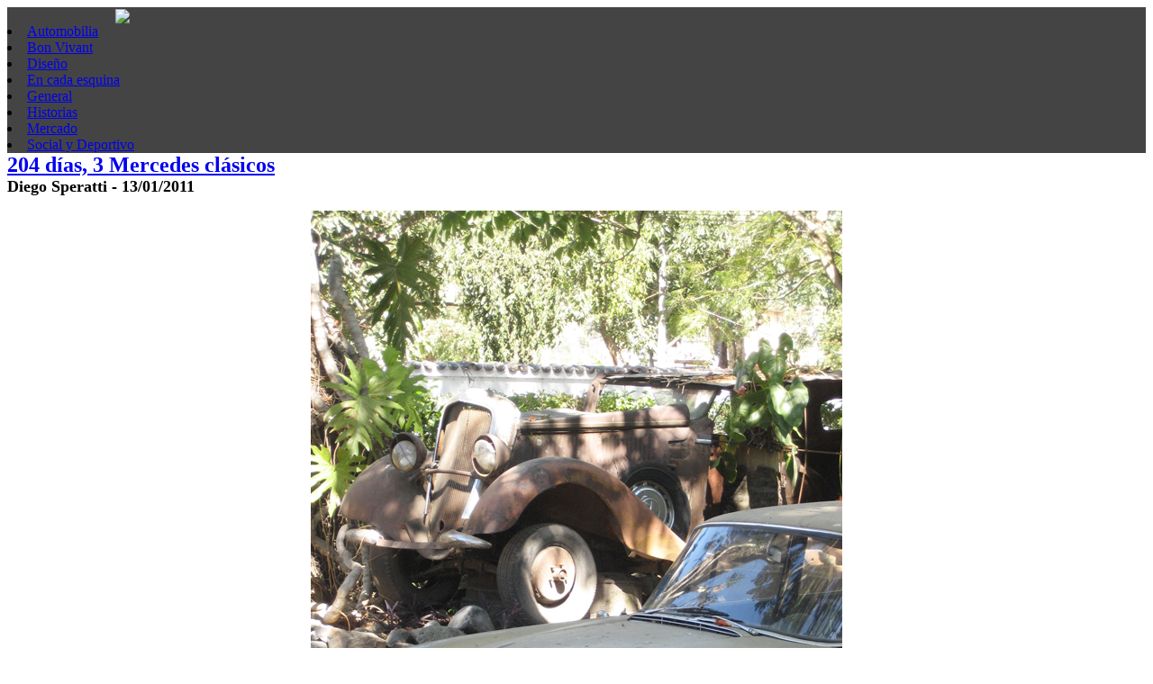

--- FILE ---
content_type: text/html; charset=UTF-8
request_url: https://www.retrovisiones.com/2011/01/204-dias-3-mercedes-clasicos/
body_size: 15072
content:
<!DOCTYPE html PUBLIC "-//W3C//DTD XHTML 1.0 Strict//EN" "http://www.w3.org/TR/xhtml1/DTD/xhtml1-strict.dtd">
<html xmlns="http://www.w3.org/1999/xhtml" lang="es-ES" prefix="og: http://ogp.me/ns# fb: http://ogp.me/ns/fb#">
<head>
<meta http-equiv="Content-Type" content="text/html; charset=UTF-8" />
<title>204 días, 3 Mercedes clásicos - RetrovisionesRetrovisiones</title>

<!--[if IE]>
	<link rel="stylesheet" href="https://www.retrovisiones.com/wp-content/themes/retrovisiones-2013-b/ie-style.css" type="text/css" media="screen"></link>
	
<![endif]-->


<script src="//ajax.googleapis.com/ajax/libs/jquery/1.10.2/jquery.min.js"></script>


<link  href="http://fonts.googleapis.com/css?family=Yanone+Kaffeesatz:200,300,400,700" rel="stylesheet" type="text/css" >
<link href='http://fonts.googleapis.com/css?family=Noticia+Text' rel='stylesheet' type='text/css'>


<script type="text/javascript" src="https://www.retrovisiones.com/wp-content/themes/retrovisiones-2013-b/js/jquery.easing.1.3.js"></script>
<script type="text/javascript" src="https://www.retrovisiones.com/wp-content/themes/retrovisiones-2013-b/js/masonry.js"></script>
<script type="text/javascript" src="https://www.retrovisiones.com/wp-content/themes/retrovisiones-2013-b/js/infinite-scroll.js"></script>

<script type="text/javascript" src="https://www.retrovisiones.com/wp-content/themes/retrovisiones-2013-b/js/lytebox.js"></script>

<link rel="stylesheet" href="https://www.retrovisiones.com/wp-content/themes/retrovisiones-2013-b/js/lytebox.css" type="text/css" media="screen" />


<link href='http://fonts.googleapis.com/css?family=Source+Sans+Pro' rel='stylesheet' type='text/css'>

<link rel="stylesheet" href="https://www.retrovisiones.com/wp-content/themes/retrovisiones-2013-b/style.css" type="text/css" media="screen" />
<link rel="alternate" type="application/rss+xml" title="Retrovisiones RSS" href="https://www.retrovisiones.com/feed/" />
<link rel="pingback" href="https://www.retrovisiones.com/xmlrpc.php" />

 <!-- enables nested comments in WP 2.7 -->






<script type="text/javascript">
	
		
		
	$(document).ready(function(){
		
	$('ul.autores li:contains("Lectores RETROVISIONES")').remove();	
	//$(document)[0].oncontextmenu = function() {return false;}
	$("div#post p a").attr('rel', 'lytebox');
	
	/*
		$.ajaxSetup({cache:false});
    $(".bt").click(function(){
        var post_url = $(this).attr("href");
        var post_id = $(this).attr("rel");
         $("#post").html("loading...");
 			   $("#post").load(post_url + " .single");
 			   $("#post").animate({"marginTop": ($(window).scrollTop() + 5) + "px"}, "slow" );
 			  window.location.hash = post_id;
 				return false;
 			});
    
    
    	
    // scrollingDiv
		var $scrollingDiv = $("#sidebar");
 		$(window).scroll(function(){			
			$scrollingDiv
				.stop()
				.animate({"marginTop": ($(window).scrollTop() + 5) + "px"}, "slow" );			
		});
		
		*/
		
		$('#hl_content').masonry({
      itemSelector: '#hl_content div.block',
      columnWidth: 10,
  		isAnimated : true,
  		
	  });
	  
	  // or with jQuery
		var $container = $('#hl_content');
		// initialize Masonry after all images have loaded  
		$container.imagesLoaded( function() {
		  $container.masonry();
		});
		
		var $container = $('#hl_content');
		$container.infinitescroll({
		  navSelector  : '#navigation',    // selector for the paged navigation 
		  nextSelector : '#navigation a',  // selector for the NEXT link (to page 2)
		  itemSelector : '.block',     // selector for all items you'll retrieve
		  loading: {
		      finishedMsg: 'No more pages to load.',
		      
		    }
		  },
		  // trigger Masonry as a callback
		  function( newElements ) {
		    var $newElems = $( newElements );
		    $container.masonry( 'appended', $newElems );
		    
		   	$container.imagesLoaded( function() {
				  $container.masonry();
				});
		    
		  });
		
		
    	
    	
    	
  });
</script>

    

<!-- This site is optimized with the Yoast SEO plugin v3.0.7 - https://yoast.com/wordpress/plugins/seo/ -->
<link rel="canonical" href="https://www.retrovisiones.com/2011/01/204-dias-3-mercedes-clasicos/" />
<meta property="og:locale" content="es_ES" />
<meta property="og:type" content="article" />
<meta property="og:title" content="204 días, 3 Mercedes clásicos - Retrovisiones" />
<meta property="og:description" content="Mercedes-Benz W143, W110 y W111, Galería de Arte, calle Rancho Grande, Panajachel, Guatemala." />
<meta property="og:url" content="https://www.retrovisiones.com/2011/01/204-dias-3-mercedes-clasicos/" />
<meta property="og:site_name" content="Retrovisiones" />
<meta property="article:publisher" content="https://www.facebook.com/retrovisiones" />
<meta property="article:section" content="En cada esquina" />
<meta property="article:published_time" content="2011-01-13T23:59:43+00:00" />
<meta property="article:modified_time" content="2011-01-16T23:48:24+00:00" />
<meta property="og:updated_time" content="2011-01-16T23:48:24+00:00" />
<meta property="fb:admins" content="548469221" />
<meta property="og:image" content="https://www.retrovisiones.com/wp-content/uploads/2011/01/Mercedes-220.jpg" />
<!-- / Yoast SEO plugin. -->

		<script type="text/javascript">
			window._wpemojiSettings = {"baseUrl":"https:\/\/s.w.org\/images\/core\/emoji\/72x72\/","ext":".png","source":{"concatemoji":"https:\/\/www.retrovisiones.com\/wp-includes\/js\/wp-emoji-release.min.js?ver=4.4.34"}};
			!function(e,n,t){var a;function i(e){var t=n.createElement("canvas"),a=t.getContext&&t.getContext("2d"),i=String.fromCharCode;return!(!a||!a.fillText)&&(a.textBaseline="top",a.font="600 32px Arial","flag"===e?(a.fillText(i(55356,56806,55356,56826),0,0),3e3<t.toDataURL().length):"diversity"===e?(a.fillText(i(55356,57221),0,0),t=a.getImageData(16,16,1,1).data,a.fillText(i(55356,57221,55356,57343),0,0),(t=a.getImageData(16,16,1,1).data)[0],t[1],t[2],t[3],!0):("simple"===e?a.fillText(i(55357,56835),0,0):a.fillText(i(55356,57135),0,0),0!==a.getImageData(16,16,1,1).data[0]))}function o(e){var t=n.createElement("script");t.src=e,t.type="text/javascript",n.getElementsByTagName("head")[0].appendChild(t)}t.supports={simple:i("simple"),flag:i("flag"),unicode8:i("unicode8"),diversity:i("diversity")},t.DOMReady=!1,t.readyCallback=function(){t.DOMReady=!0},t.supports.simple&&t.supports.flag&&t.supports.unicode8&&t.supports.diversity||(a=function(){t.readyCallback()},n.addEventListener?(n.addEventListener("DOMContentLoaded",a,!1),e.addEventListener("load",a,!1)):(e.attachEvent("onload",a),n.attachEvent("onreadystatechange",function(){"complete"===n.readyState&&t.readyCallback()})),(a=t.source||{}).concatemoji?o(a.concatemoji):a.wpemoji&&a.twemoji&&(o(a.twemoji),o(a.wpemoji)))}(window,document,window._wpemojiSettings);
		</script>
		<style type="text/css">
img.wp-smiley,
img.emoji {
	display: inline !important;
	border: none !important;
	box-shadow: none !important;
	height: 1em !important;
	width: 1em !important;
	margin: 0 .07em !important;
	vertical-align: -0.1em !important;
	background: none !important;
	padding: 0 !important;
}
</style>
<link rel='stylesheet' id='really_simple_share_style-css'  href='https://www.retrovisiones.com/wp-content/plugins/really-simple-facebook-twitter-share-buttons/style.css?ver=4.4.34' type='text/css' media='all' />
<link rel='https://api.w.org/' href='https://www.retrovisiones.com/wp-json/' />
<link rel='shortlink' href='https://www.retrovisiones.com/?p=15481' />
<link rel="alternate" type="application/json+oembed" href="https://www.retrovisiones.com/wp-json/oembed/1.0/embed?url=https%3A%2F%2Fwww.retrovisiones.com%2F2011%2F01%2F204-dias-3-mercedes-clasicos%2F" />
<link rel="alternate" type="text/xml+oembed" href="https://www.retrovisiones.com/wp-json/oembed/1.0/embed?url=https%3A%2F%2Fwww.retrovisiones.com%2F2011%2F01%2F204-dias-3-mercedes-clasicos%2F&#038;format=xml" />
<script type="text/javascript">
        //<![CDATA[
        
      !function(d,s,id){var js,fjs=d.getElementsByTagName(s)[0];if(!d.getElementById(id)){js=d.createElement(s);js.id=id;js.src="https://platform.twitter.com/widgets.js";fjs.parentNode.insertBefore(js,fjs);}}(document,"script","twitter-wjs");
      
      window.___gcfg = {lang: "en"};
		  (function() {
		    var po = document.createElement("script"); po.type = "text/javascript"; po.async = true;
		    po.src = "https://apis.google.com/js/plusone.js";
		    var s = document.getElementsByTagName("script")[0]; s.parentNode.insertBefore(po, s);
		  })();
      
        //]]>
  		</script><link rel="Shortcut Icon" type="image/x-icon" href="https://www.retrovisiones.com/wp-content/themes/retrovisiones-2013-b/img/favicon.ico" /><!--//leave for plugins 
-->
</head>

<body>




<div id="topframe" style="background:#444444;">
	
	<div id="hl">
		
		<div class="logo">
			<div class="clear20"></div>
			<a style="margin-left:120px" href="http://www.retrovisiones.com" title="Retrovisiones"><img src="https://www.retrovisiones.com/wp-content/themes/retrovisiones-2013-b/img/logo-retrovisiones.png" align="center"/></a>
  	</div>
  	
  	<!--
  		<div style="float:right; height:auto; width:auto; padding:10px; margin: 0 0 20px 0; background:none" align="center"><a href="http://www.clubsport.com.ar/" title="CAS" target="_blank"><img src="http://www.retrovisiones.com/wp-content/uploads/2013/07/mil.png" alt="CAS"/></a></div>	
  	-->
  	
  	
  		
  	
  	
	  <div class="categorias">
  			<li class="cat-item cat-item-23"><a href="https://www.retrovisiones.com/category/automobilia/" >Automobilia</a>
</li>
	<li class="cat-item cat-item-17"><a href="https://www.retrovisiones.com/category/bon-vivant/" >Bon Vivant</a>
</li>
	<li class="cat-item cat-item-4"><a href="https://www.retrovisiones.com/category/diseno/" >Diseño</a>
</li>
	<li class="cat-item cat-item-8"><a href="https://www.retrovisiones.com/category/en-cada-esquina/" >En cada esquina</a>
</li>
	<li class="cat-item cat-item-1"><a href="https://www.retrovisiones.com/category/general/" >General</a>
</li>
	<li class="cat-item cat-item-3"><a href="https://www.retrovisiones.com/category/historias/" >Historias</a>
</li>
	<li class="cat-item cat-item-29"><a href="https://www.retrovisiones.com/category/mercado/" >Mercado</a>
</li>
	<li class="cat-item cat-item-14"><a href="https://www.retrovisiones.com/category/social-y-deportivo/" >Social y Deportivo</a>
</li>
	
  	</div>
  	
  </div>
  
</div>

<div id="hl">
<div id="content">
	
	<div class="clear20"></div>
	
	<div id="post">
		
		
		<h2 style="margin:0"><a title="204 días, 3 Mercedes clásicos" href="https://www.retrovisiones.com/2011/01/204-dias-3-mercedes-clasicos/" rel="15481">204 días, 3 Mercedes clásicos </a></h2>
			<span class="black" style="font-size:18px; font-family: 'Yanone Kaffeesatz', serif; font-weight:700">Diego Speratti&nbsp;-&nbsp;13/01/2011</span><br/>
			
		    <p style="text-align: center;"><a href="http://www.retrovisiones.com/wp-content/uploads/2011/01/Mercedes-trompas.jpg"><img class="aligncenter size-full wp-image-15482" title="Se oxidó y se oxidará" src="http://www.retrovisiones.com/wp-content/uploads/2011/01/Mercedes-trompas.jpg" alt="" width="590" height="787" /></a></p>
<p><em>Mercedes-Benz W143, W110 y W111, Galería de Arte, calle Rancho Grande, Panajachel, Guatemala.<span id="more-15481"></span></em></p>
<p style="text-align: center;"><a href="http://www.retrovisiones.com/wp-content/uploads/2011/01/Mercedes-todos.jpg"><img class="aligncenter size-full wp-image-15483" title="Cementerio de Mercedes" src="http://www.retrovisiones.com/wp-content/uploads/2011/01/Mercedes-todos.jpg" alt="" width="590" height="443" srcset="https://www.retrovisiones.com/wp-content/uploads/2011/01/Mercedes-todos-300x225.jpg 300w, https://www.retrovisiones.com/wp-content/uploads/2011/01/Mercedes-todos.jpg 590w" sizes="(max-width: 590px) 100vw, 590px" /></a></p>
<p style="text-align: left;"><a href="http://www.retrovisiones.com/wp-content/uploads/2011/01/Mercedes-200-trompa.jpg"><img class="aligncenter size-full wp-image-15484" title="óxido chapín" src="http://www.retrovisiones.com/wp-content/uploads/2011/01/Mercedes-200-trompa.jpg" alt="" width="590" height="443" srcset="https://www.retrovisiones.com/wp-content/uploads/2011/01/Mercedes-200-trompa-300x225.jpg 300w, https://www.retrovisiones.com/wp-content/uploads/2011/01/Mercedes-200-trompa.jpg 590w" sizes="(max-width: 590px) 100vw, 590px" /></a></p>
<p style="text-align: left;"><a href="http://www.retrovisiones.com/wp-content/uploads/2011/01/Mercedes-200-motor.jpg"><img class="aligncenter size-full wp-image-15485" title="y todo a media luz" src="http://www.retrovisiones.com/wp-content/uploads/2011/01/Mercedes-200-motor.jpg" alt="" width="590" height="443" srcset="https://www.retrovisiones.com/wp-content/uploads/2011/01/Mercedes-200-motor-300x225.jpg 300w, https://www.retrovisiones.com/wp-content/uploads/2011/01/Mercedes-200-motor.jpg 590w" sizes="(max-width: 590px) 100vw, 590px" /></a></p>
<p style="text-align: left;"><a href="http://www.retrovisiones.com/wp-content/uploads/2011/01/Mercedes-200-interior.jpg"><img class="aligncenter size-full wp-image-15486" title="Las plantas y el timón" src="http://www.retrovisiones.com/wp-content/uploads/2011/01/Mercedes-200-interior.jpg" alt="" width="590" height="443" srcset="https://www.retrovisiones.com/wp-content/uploads/2011/01/Mercedes-200-interior-300x225.jpg 300w, https://www.retrovisiones.com/wp-content/uploads/2011/01/Mercedes-200-interior.jpg 590w" sizes="(max-width: 590px) 100vw, 590px" /></a></p>
<p style="text-align: left;"><a href="http://www.retrovisiones.com/wp-content/uploads/2011/01/Mercedes-200-cola.jpg"><img class="aligncenter size-full wp-image-15487" title="Las bauleras" src="http://www.retrovisiones.com/wp-content/uploads/2011/01/Mercedes-200-cola.jpg" alt="" width="590" height="787" /></a></p>
<p style="text-align: left;"><a href="http://www.retrovisiones.com/wp-content/uploads/2011/01/Mercedes-190-placa.jpg"><img class="aligncenter size-full wp-image-15488" title="De Guatemala a guatepeor" src="http://www.retrovisiones.com/wp-content/uploads/2011/01/Mercedes-190-placa.jpg" alt="" width="590" height="787" /></a></p>
<p style="text-align: left;"><a href="http://www.retrovisiones.com/wp-content/uploads/2011/01/Mercedes-190-cola.jpg"><img class="aligncenter size-full wp-image-15489" title="Los Mercedes que hacen cola para pudrirse" src="http://www.retrovisiones.com/wp-content/uploads/2011/01/Mercedes-190-cola.jpg" alt="" width="590" height="443" srcset="https://www.retrovisiones.com/wp-content/uploads/2011/01/Mercedes-190-cola-300x225.jpg 300w, https://www.retrovisiones.com/wp-content/uploads/2011/01/Mercedes-190-cola.jpg 590w" sizes="(max-width: 590px) 100vw, 590px" /></a></p>
<p style="text-align: left;"><a style="text-decoration: none;" href="http://www.retrovisiones.com/wp-content/uploads/2011/01/Mercedes-220.jpg"><img class="aligncenter size-full wp-image-15490" title="W111, el &quot;Best of chou&quot;..." src="http://www.retrovisiones.com/wp-content/uploads/2011/01/Mercedes-220.jpg" alt="" width="590" height="443" srcset="https://www.retrovisiones.com/wp-content/uploads/2011/01/Mercedes-220-300x225.jpg 300w, https://www.retrovisiones.com/wp-content/uploads/2011/01/Mercedes-220-220x165.jpg 220w, https://www.retrovisiones.com/wp-content/uploads/2011/01/Mercedes-220.jpg 590w" sizes="(max-width: 590px) 100vw, 590px" /></a></p>
<div style="min-height:33px;" class="really_simple_share really_simple_share_button robots-nocontent snap_nopreview"><div class="really_simple_share_facebook_like" style="width:100px;"><iframe src="//www.facebook.com/plugins/like.php?href=https%3A%2F%2Fwww.retrovisiones.com%2F2011%2F01%2F204-dias-3-mercedes-clasicos%2F&amp;layout=button_count&amp;width=100&amp;height=27&amp;locale=en_US&amp;appId=290570987776001" 
							scrolling="no" frameborder="0" style="border:none; overflow:hidden; width:100px; height:27px;" allowTransparency="true"></iframe></div><div class="really_simple_share_twitter" style="width:100px;"><a href="https://twitter.com/share" class="twitter-share-button" data-count="horizontal"  data-text="204 días, 3 Mercedes clásicos" data-url="https://www.retrovisiones.com/2011/01/204-dias-3-mercedes-clasicos/"  data-via=""   ></a></div><div class="really_simple_share_google1" style="width:80px;"><div class="g-plusone" data-size="medium" data-href="https://www.retrovisiones.com/2011/01/204-dias-3-mercedes-clasicos/" ></div></div><div class="really_simple_share_readygraph_infolinks" style="width:110px;"></div></div>
		<div class="really_simple_share_clearfix"></div>    		<div class="clear10"></div>

        <div class="info_post">

        	<img src="http://retrovisiones.com/ads/soporte.jpg" alt="Un servicio para nuestros lectores!">
        	<div class="clear10"></div>
		    	<span class="black">Categor&iacute;as:</span> <span class="red"><b>En cada esquina</b><br/></span>
		    	<span class="black">Fecha:</span> <span class="red"><b>13/01/2011</b></span><br/>
		    			    </div>
		    
		    <div class="clear10"></div>

        <div id="comentarios">
        	
<!-- You can start editing here. -->

	<span id="comments" style="font-size:18px; font-family: 'Yanone Kaffeesatz', serif;">2 Respuestas en &#8220;<span style="color:#046ac1">204 días, 3 Mercedes clásicos</span>&#8221;</span>

	<div class="navigation">
		<div class="alignleft"></div>
		<div class="alignright"></div>
	</div>

<ol id="commentlist">
		<li id="comment-37560" class="comment byuser comment-author-viviana01 even thread-even depth-1">
	
	<h3>VIVIANA01</h3>
	<p>cuantos Mercedes!!<br />
 Vi un Mercedes sedan W115 transformado en pick Up en una estación de servicio llegando a Pinamar.</p>
<p>Están las fotos en el fcb de CDH porque no puedo enviarlas a rtv!</p>
		</li>
		<li id="comment-37572" class="comment byuser comment-author-bongo odd alt thread-odd thread-alt depth-1">
	
	<h3><a href='http://www.bongonautica.com' rel='external nofollow' class='url'>bongo</a></h3>
	<p>Viviana no se como ver las fotos que decis, pero seguramente seria una de las Pick Ups que MB, fabrico aqui en Argentina a mediados de los ´70, como proyecto de fabricar en un futuro autos. La ley obligaba a las terminales en aquellos años a fabricar primero un utilitario, antes de un sedan. Pero solo fabrico unoas pocas, que de hecho eran sedanes «recortados».<br />
Digo, de pronto, me parece&#8230;</p>
<p>Y ahora un palito para RTV, es imposible para los lectores comunes enviar mails, pues siempre vienen rechazados. Se ve que hay lectores VIP, que tienen el mail de los elegidos.</p>
		</li>
</ol>

	<div class="navigation">
		<div class="alignleft"></div>
		<div class="alignright"></div>
	</div>
 


<div id="respond">

<h2>Deje un comentario</h2>

<div class="cancel-comment-reply">
	<small><a rel="nofollow" id="cancel-comment-reply-link" href="/2011/01/204-dias-3-mercedes-clasicos/#respond" style="display:none;">Clic para cancelar respuesta.</a></small>
</div>

<p>Tiene que estar <a href="https://www.retrovisiones.com/wp-login.php">registrado</a> para comentar.</p>
</div>

        </div>
        
       <div class="fb-like" data-href="" data-send="true" data-width="450" data-show-faces="true"></div>
      	
							
	
	</div>	
	
		<div class="clear10"></div>
		<h2 style="color:#fff">Otras notas que pueden interesarle</h2>
		
		<div id="hl_content">
		
		
							  		
	  		<div class="block post-11839 post type-post status-publish format-standard has-post-thumbnail hentry category-eventos">
					<h2><a title="El CCCP en la Mille Miglia" href="https://www.retrovisiones.com/2010/09/mille-miglia-2010/" rel="11839">El CCCP en la Mille Miglia </a></h2>
					<a title="El CCCP en la Mille Miglia" href="https://www.retrovisiones.com/2010/09/mille-miglia-2010/" rel="11839"><img width="400" height="512" src="https://www.retrovisiones.com/wp-content/uploads/2010/09/POSTER-FINAL-3.jpg" class="attachment- size- wp-post-image" alt="por una Mille Miglia para todos..." srcset="https://www.retrovisiones.com/wp-content/uploads/2010/09/POSTER-FINAL-3-350x448.jpg 350w, https://www.retrovisiones.com/wp-content/uploads/2010/09/POSTER-FINAL-3.jpg 400w" sizes="(max-width: 400px) 100vw, 400px" /></a>
					<p>Vaya con estas líneas un sincero homenaje a la gente del CCCP (club coleccionistas cuatro puertas) y con él una muestra de que no solo los coupés o cabrios pueden darse el lujo de competir en “La corsa piú bella del mondo”. Revolviendo archivos, y limpiando la compu, encontré una carpeta lista para tirar que [&hellip;]</p>
	        <!-- <span style="float:right; color:#386999">16 Comentarios</span> -->
	        <span class="autor-red" style="float:right !important">Hernán Charalambopoulos</span><br/>
					<span class="autor-red">03/09/2010</span>
	        <a rel="nofollow" href="https://www.retrovisiones.com/2010/09/mille-miglia-2010/#comentarios" title="Comentarios en El CCCP en la Mille Miglia">
						<span style="float:right; color:#BC261C; font-size:16px; font-family: 'Yanone Kaffeesatz', serif;">16 Comentarios</span>
					</a>
	      </div><!-- .block -->
			
				  		
	  		<div class="block post-8582 post type-post status-publish format-standard has-post-thumbnail hentry category-eventos category-social-y-deportivo">
					<h2><a title="Tristeza não tem fin, Araxá sim" href="https://www.retrovisiones.com/2010/06/tristeza-nao-tem-fin-araxa-sim/" rel="8582">Tristeza não tem fin, Araxá sim </a></h2>
					<a title="Tristeza não tem fin, Araxá sim" href="https://www.retrovisiones.com/2010/06/tristeza-nao-tem-fin-araxa-sim/" rel="8582"><img width="590" height="443" src="https://www.retrovisiones.com/wp-content/uploads/2010/06/Rolls-Phantom-II.jpg" class="attachment- size- wp-post-image" alt="Rolls-Royce Phantom II 1934" srcset="https://www.retrovisiones.com/wp-content/uploads/2010/06/Rolls-Phantom-II-300x225.jpg 300w, https://www.retrovisiones.com/wp-content/uploads/2010/06/Rolls-Phantom-II-220x165.jpg 220w, https://www.retrovisiones.com/wp-content/uploads/2010/06/Rolls-Phantom-II.jpg 590w" sizes="(max-width: 590px) 100vw, 590px" /></a>
					<p>En una semana más, cuando empiece a rodar la pelota, no querremos tener ni noticias de Brasil. Mientras tanto les damos la bienvenida a las primera imágenes que nos envía Jason Vogel, el carioca más rioplatense, del Concurso de Elegancia de Araxá, en Minas Gerais.</p>
	        <!-- <span style="float:right; color:#386999">8 Comentarios</span> -->
	        <span class="autor-red" style="float:right !important">Jason Vogel</span><br/>
					<span class="autor-red">07/06/2010</span>
	        <a rel="nofollow" href="https://www.retrovisiones.com/2010/06/tristeza-nao-tem-fin-araxa-sim/#comentarios" title="Comentarios en Tristeza não tem fin, Araxá sim">
						<span style="float:right; color:#BC261C; font-size:16px; font-family: 'Yanone Kaffeesatz', serif;">8 Comentarios</span>
					</a>
	      </div><!-- .block -->
			
				  		
	  		<div class="block post-25425 post type-post status-publish format-standard has-post-thumbnail hentry category-cine">
					<h2><a title="El Chevron de los superagentes" href="https://www.retrovisiones.com/2012/03/el-chevron-de-los-superagentes/" rel="25425">El Chevron de los superagentes </a></h2>
					<a title="El Chevron de los superagentes" href="https://www.retrovisiones.com/2012/03/el-chevron-de-los-superagentes/" rel="25425"><img width="590" height="393" src="https://www.retrovisiones.com/wp-content/uploads/2012/03/Chevron-y-estacion.jpg" class="attachment- size- wp-post-image" alt="Chevron-y-estacion" srcset="https://www.retrovisiones.com/wp-content/uploads/2012/03/Chevron-y-estacion-350x233.jpg 350w, https://www.retrovisiones.com/wp-content/uploads/2012/03/Chevron-y-estacion.jpg 590w" sizes="(max-width: 590px) 100vw, 590px" /></a>
					<p>Foto tomada hace ya un tiempo por el camarada Speratti, retrata la versión del video a continuación. Sólo las llantas difieren, ya que las del video son de la versión anterior del Serie 2. Años más tarde, Tiburón, Delfín y Mojarrita hicieron otras películas, y siempre al mando de la bestia de San Martín, esta [&hellip;]</p>
	        <!-- <span style="float:right; color:#386999">25 Comentarios</span> -->
	        <span class="autor-red" style="float:right !important">Hernán Charalambopoulos</span><br/>
					<span class="autor-red">29/03/2012</span>
	        <a rel="nofollow" href="https://www.retrovisiones.com/2012/03/el-chevron-de-los-superagentes/#comentarios" title="Comentarios en El Chevron de los superagentes">
						<span style="float:right; color:#BC261C; font-size:16px; font-family: 'Yanone Kaffeesatz', serif;">25 Comentarios</span>
					</a>
	      </div><!-- .block -->
			
				  		
	  		<div class="block post-21028 post type-post status-publish format-standard has-post-thumbnail hentry category-en-cada-esquina">
					<h2><a title="Un clásico bicentenado" href="https://www.retrovisiones.com/2011/09/426-dias-426-clasicos/" rel="21028">Un clásico bicentenado </a></h2>
					<a title="Un clásico bicentenado" href="https://www.retrovisiones.com/2011/09/426-dias-426-clasicos/" rel="21028"><img width="590" height="330" src="https://www.retrovisiones.com/wp-content/uploads/2011/09/MuseoBicentenario.jpg" class="attachment- size- wp-post-image" alt="Tutto in plastica" srcset="https://www.retrovisiones.com/wp-content/uploads/2011/09/MuseoBicentenario-220x123.jpg 220w, https://www.retrovisiones.com/wp-content/uploads/2011/09/MuseoBicentenario.jpg 590w" sizes="(max-width: 590px) 100vw, 590px" /></a>
					<p>Institec Justicialista Sport, Museo del Bicentenario, C.A.B.A., Argentina. Andrés Conde Blanco</p>
	        <!-- <span style="float:right; color:#386999">25 Comentarios</span> -->
	        <span class="autor-red" style="float:right !important">Lectores RETROVISIONES</span><br/>
					<span class="autor-red">20/09/2011</span>
	        <a rel="nofollow" href="https://www.retrovisiones.com/2011/09/426-dias-426-clasicos/#comentarios" title="Comentarios en Un clásico bicentenado">
						<span style="float:right; color:#BC261C; font-size:16px; font-family: 'Yanone Kaffeesatz', serif;">25 Comentarios</span>
					</a>
	      </div><!-- .block -->
			
				  		
	  		<div class="block post-33385 post type-post status-publish format-standard has-post-thumbnail hentry category-historias category-personajes">
					<h2><a title="Más motos" href="https://www.retrovisiones.com/2013/04/mas-motos/" rel="33385">Más motos </a></h2>
					<a title="Más motos" href="https://www.retrovisiones.com/2013/04/mas-motos/" rel="33385"><img width="590" height="392" src="https://www.retrovisiones.com/wp-content/uploads/2013/04/chip´s-e1367275176193.jpg" class="attachment- size- wp-post-image" alt="Frank, John y el...¿ sargento soplanucas ?" srcset="https://www.retrovisiones.com/wp-content/uploads/2013/04/chip´s-e1367275176193-220x146.jpg 220w, https://www.retrovisiones.com/wp-content/uploads/2013/04/chip´s-e1367275176193-350x232.jpg 350w, https://www.retrovisiones.com/wp-content/uploads/2013/04/chip´s-e1367275176193.jpg 590w" sizes="(max-width: 590px) 100vw, 590px" /></a>
					<p>“15-7 Mary 3 y 15-7 Mary 4 vamos hacia allí…” Frank Ponciarello, y John Baker junto al sargento desafían a la platea decir cuál era la moto que usaban en una de las series que más recordamos los nacidos en los setenta: Chip´s</p>
	        <!-- <span style="float:right; color:#386999">13 Comentarios</span> -->
	        <span class="autor-red" style="float:right !important">Hernán Charalambopoulos</span><br/>
					<span class="autor-red">29/04/2013</span>
	        <a rel="nofollow" href="https://www.retrovisiones.com/2013/04/mas-motos/#comentarios" title="Comentarios en Más motos">
						<span style="float:right; color:#BC261C; font-size:16px; font-family: 'Yanone Kaffeesatz', serif;">13 Comentarios</span>
					</a>
	      </div><!-- .block -->
			
				  		
	  		<div class="block post-26715 post type-post status-publish format-standard has-post-thumbnail hentry category-general">
					<h2><a title="Hincha del automovilismo (I)" href="https://www.retrovisiones.com/2012/05/hincha-del-automovilismo-i/" rel="26715">Hincha del automovilismo (I) </a></h2>
					<a title="Hincha del automovilismo (I)" href="https://www.retrovisiones.com/2012/05/hincha-del-automovilismo-i/" rel="26715"><img width="590" height="443" src="https://www.retrovisiones.com/wp-content/uploads/2012/05/Porsche-at-Targa-Florio-1963-Porsche-718-GTR-Coupe.jpg" class="attachment- size- wp-post-image" alt="1968 Targa Florio" srcset="https://www.retrovisiones.com/wp-content/uploads/2012/05/Porsche-at-Targa-Florio-1963-Porsche-718-GTR-Coupe-300x225.jpg 300w, https://www.retrovisiones.com/wp-content/uploads/2012/05/Porsche-at-Targa-Florio-1963-Porsche-718-GTR-Coupe-220x165.jpg 220w, https://www.retrovisiones.com/wp-content/uploads/2012/05/Porsche-at-Targa-Florio-1963-Porsche-718-GTR-Coupe.jpg 590w" sizes="(max-width: 590px) 100vw, 590px" /></a>
					<p>Lejos de plasmar una oda al fanatismo por el automovilismo, pretendo en estas líneas versar sobre algunas inquietudes, mutaciones, deformaciones y demás monstruosidades en las que me he visto envuelto desde que me aficioné por el automovilismo, es decir, desde que me conozco. Tampoco es mi intención encontrar compañeros de estas emociones que voy a [&hellip;]</p>
	        <!-- <span style="float:right; color:#386999">10 Comentarios</span> -->
	        <span class="autor-red" style="float:right !important">Marcelo Beruto</span><br/>
					<span class="autor-red">31/05/2012</span>
	        <a rel="nofollow" href="https://www.retrovisiones.com/2012/05/hincha-del-automovilismo-i/#comentarios" title="Comentarios en Hincha del automovilismo (I)">
						<span style="float:right; color:#BC261C; font-size:16px; font-family: 'Yanone Kaffeesatz', serif;">10 Comentarios</span>
					</a>
	      </div><!-- .block -->
			
				  		
	  		<div class="block post-46537 post type-post status-publish format-standard has-post-thumbnail hentry category-eventos category-social-y-deportivo">
					<h2><a title="GPAB 2014: primera etapa" href="https://www.retrovisiones.com/2014/11/gpab-2014-primera-etapa/" rel="46537">GPAB 2014: primera etapa </a></h2>
					<a title="GPAB 2014: primera etapa" href="https://www.retrovisiones.com/2014/11/gpab-2014-primera-etapa/" rel="46537"><img width="1000" height="667" src="https://www.retrovisiones.com/wp-content/uploads/2014/11/IMG_1079.jpg" class="attachment- size- wp-post-image" alt="IMG_1079" srcset="https://www.retrovisiones.com/wp-content/uploads/2014/11/IMG_1079-300x200.jpg 300w, https://www.retrovisiones.com/wp-content/uploads/2014/11/IMG_1079-350x233.jpg 350w, https://www.retrovisiones.com/wp-content/uploads/2014/11/IMG_1079-750x500.jpg 750w, https://www.retrovisiones.com/wp-content/uploads/2014/11/IMG_1079-900x600.jpg 900w, https://www.retrovisiones.com/wp-content/uploads/2014/11/IMG_1079.jpg 1000w" sizes="(max-width: 1000px) 100vw, 1000px" /></a>
					<p>El primer episodio del Gran Premio Argentino de Baquets unió a Buenos Aires con Olavarría, pero la hoja de ruta debió ser modificada a último momento. Algunos de los tramos de tierra inicialmente previstos estaban inundados y la alternativa fue hacer un tramo más largo por la Ruta 205. Más de la mitad de la etapa [&hellip;]</p>
	        <!-- <span style="float:right; color:#386999">4 Comentarios</span> -->
	        <span class="autor-red" style="float:right !important">Diego Speratti</span><br/>
					<span class="autor-red">13/11/2014</span>
	        <a rel="nofollow" href="https://www.retrovisiones.com/2014/11/gpab-2014-primera-etapa/#comentarios" title="Comentarios en GPAB 2014: primera etapa">
						<span style="float:right; color:#BC261C; font-size:16px; font-family: 'Yanone Kaffeesatz', serif;">4 Comentarios</span>
					</a>
	      </div><!-- .block -->
			
				  		
	  		<div class="block post-43657 post type-post status-publish format-standard has-post-thumbnail hentry category-general">
					<h2><a title="Salir a la cancha" href="https://www.retrovisiones.com/2014/07/salir-la-cancha/" rel="43657">Salir a la cancha </a></h2>
					<a title="Salir a la cancha" href="https://www.retrovisiones.com/2014/07/salir-la-cancha/" rel="43657"><img width="500" height="747" src="https://www.retrovisiones.com/wp-content/uploads/2014/07/8C6654D83.jpg" class="attachment- size- wp-post-image" alt="Soccer - Argentina" /></a>
					<p>No podemos abstraernos del clima que estamos viviendo. Si Ud. lee o comenta esta nota, definitivamente es un marciano. Debería estar sufriendo, discutiendo de táctica, armando altares, arropando santos, comprando ajo o sumergiéndose en una emulsión de agua bendita y vinagre. Volviendo al fútbol&#8230;Carisma, talento y sacrificio. Mario Alberto Kempes, nuestro superhéroe.</p>
	        <!-- <span style="float:right; color:#386999">2 Comentarios</span> -->
	        <span class="autor-red" style="float:right !important">Staff RETROVISIONES</span><br/>
					<span class="autor-red">13/07/2014</span>
	        <a rel="nofollow" href="https://www.retrovisiones.com/2014/07/salir-la-cancha/#comentarios" title="Comentarios en Salir a la cancha">
						<span style="float:right; color:#BC261C; font-size:16px; font-family: 'Yanone Kaffeesatz', serif;">2 Comentarios</span>
					</a>
	      </div><!-- .block -->
			
				  		
	  		<div class="block post-2844 post type-post status-publish format-standard has-post-thumbnail hentry category-eventos category-social-y-deportivo">
					<h2><a title="Un día inolvidable" href="https://www.retrovisiones.com/2009/11/un-dia-inolvidable/" rel="2844">Un día inolvidable </a></h2>
					<a title="Un día inolvidable" href="https://www.retrovisiones.com/2009/11/un-dia-inolvidable/" rel="2844"><img width="584" height="778" src="https://www.retrovisiones.com/wp-content/uploads/2009/11/35.jpg" class="attachment- size- wp-post-image" alt="35" srcset="https://www.retrovisiones.com/wp-content/uploads/2009/11/35-225x300.jpg 225w, https://www.retrovisiones.com/wp-content/uploads/2009/11/35-220x293.jpg 220w, https://www.retrovisiones.com/wp-content/uploads/2009/11/35-350x466.jpg 350w, https://www.retrovisiones.com/wp-content/uploads/2009/11/35.jpg 584w" sizes="(max-width: 584px) 100vw, 584px" /></a>
					<p>Fernando Vallejo, propietario de un Pur Sang Type 35, me comentó en una cena de club si quería correr parte de una etapa en su auto durante las 1000 millas. Demás está decir que acepté la propuesta, valorando el gesto de este gentleman driver, y fue así que esta mañana partimos junto con su copiloto, [&hellip;]</p>
	        <!-- <span style="float:right; color:#386999">9 Comentarios</span> -->
	        <span class="autor-red" style="float:right !important">Hernán Charalambopoulos</span><br/>
					<span class="autor-red">21/11/2009</span>
	        <a rel="nofollow" href="https://www.retrovisiones.com/2009/11/un-dia-inolvidable/#comentarios" title="Comentarios en Un día inolvidable">
						<span style="float:right; color:#BC261C; font-size:16px; font-family: 'Yanone Kaffeesatz', serif;">9 Comentarios</span>
					</a>
	      </div><!-- .block -->
			
				  		
	  		<div class="block post-28375 post type-post status-publish format-standard has-post-thumbnail hentry category-eventos category-social-y-deportivo">
					<h2><a title="Un día en las carreras" href="https://www.retrovisiones.com/2012/09/un-dia-en-las-carreras/" rel="28375">Un día en las carreras </a></h2>
					<a title="Un día en las carreras" href="https://www.retrovisiones.com/2012/09/un-dia-en-las-carreras/" rel="28375"><img width="590" height="387" src="https://www.retrovisiones.com/wp-content/uploads/2012/09/Caballos-llegada.jpg" class="attachment- size- wp-post-image" alt="Caballos llegada" srcset="https://www.retrovisiones.com/wp-content/uploads/2012/09/Caballos-llegada-220x144.jpg 220w, https://www.retrovisiones.com/wp-content/uploads/2012/09/Caballos-llegada-350x229.jpg 350w, https://www.retrovisiones.com/wp-content/uploads/2012/09/Caballos-llegada.jpg 590w" sizes="(max-width: 590px) 100vw, 590px" /></a>
					<p>El 25 de agosto es feriado en Uruguay, pues ese día de 1825 tuvo lugar la Declaratoria de la Independencia. En esa fecha patria, la tradición de miles de colonienses es darse una vuelta por el hipódromo del Real de San Carlos. Es éste un hábito que comparten quienes acompañan a algún caballo, stud o [&hellip;]</p>
	        <!-- <span style="float:right; color:#386999">17 Comentarios</span> -->
	        <span class="autor-red" style="float:right !important">Diego Speratti</span><br/>
					<span class="autor-red">06/09/2012</span>
	        <a rel="nofollow" href="https://www.retrovisiones.com/2012/09/un-dia-en-las-carreras/#comentarios" title="Comentarios en Un día en las carreras">
						<span style="float:right; color:#BC261C; font-size:16px; font-family: 'Yanone Kaffeesatz', serif;">17 Comentarios</span>
					</a>
	      </div><!-- .block -->
			
				  		
	  		<div class="block post-41843 post type-post status-publish format-standard has-post-thumbnail hentry category-general">
					<h2><a title="Premio hermanos Dellepiane" href="https://www.retrovisiones.com/2014/05/41843/" rel="41843">Premio hermanos Dellepiane </a></h2>
					<a title="Premio hermanos Dellepiane" href="https://www.retrovisiones.com/2014/05/41843/" rel="41843"><img width="640" height="427" src="https://www.retrovisiones.com/wp-content/uploads/2014/05/IMG_5958.jpg" class="attachment- size- wp-post-image" alt="IMG_5958" srcset="https://www.retrovisiones.com/wp-content/uploads/2014/05/IMG_5958-300x200.jpg 300w, https://www.retrovisiones.com/wp-content/uploads/2014/05/IMG_5958-350x233.jpg 350w, https://www.retrovisiones.com/wp-content/uploads/2014/05/IMG_5958.jpg 640w" sizes="(max-width: 640px) 100vw, 640px" /></a>
					<p>El Premio Hermanos Dellepiane 2014 se realizó en el Autódromo Roberto José Mouras de La Plata. Clima perfecto para disfrutar de esta actividad que nos apasiona y con una buena convocatoria de entusiastas. En esta oportunidad se escogió el compacto trazado corto para la mayoría de las competencias a excepción del ARL que hacía su [&hellip;]</p>
	        <!-- <span style="float:right; color:#386999">15 Comentarios</span> -->
	        <span class="autor-red" style="float:right !important">Marcelo Beruto</span><br/>
					<span class="autor-red">01/05/2014</span>
	        <a rel="nofollow" href="https://www.retrovisiones.com/2014/05/41843/#comentarios" title="Comentarios en Premio hermanos Dellepiane">
						<span style="float:right; color:#BC261C; font-size:16px; font-family: 'Yanone Kaffeesatz', serif;">15 Comentarios</span>
					</a>
	      </div><!-- .block -->
			
				  		
	  		<div class="block post-9521 post type-post status-publish format-standard has-post-thumbnail hentry category-viajes">
					<h2><a title="Cartel de miércoles #3" href="https://www.retrovisiones.com/2010/07/cartel-de-miercoles-3/" rel="9521">Cartel de miércoles #3 </a></h2>
					<a title="Cartel de miércoles #3" href="https://www.retrovisiones.com/2010/07/cartel-de-miercoles-3/" rel="9521"><img width="590" height="393" src="https://www.retrovisiones.com/wp-content/uploads/2010/07/cristo.jpg" class="attachment- size- wp-post-image" alt="contundente" srcset="https://www.retrovisiones.com/wp-content/uploads/2010/07/cristo-350x233.jpg 350w, https://www.retrovisiones.com/wp-content/uploads/2010/07/cristo.jpg 590w" sizes="(max-width: 590px) 100vw, 590px" /></a>
					<p>En algún lugar de Venezuela.</p>
	        <!-- <span style="float:right; color:#386999">3 Comentarios</span> -->
	        <span class="autor-red" style="float:right !important">Diego Speratti</span><br/>
					<span class="autor-red">06/07/2010</span>
	        <a rel="nofollow" href="https://www.retrovisiones.com/2010/07/cartel-de-miercoles-3/#comentarios" title="Comentarios en Cartel de miércoles #3">
						<span style="float:right; color:#BC261C; font-size:16px; font-family: 'Yanone Kaffeesatz', serif;">3 Comentarios</span>
					</a>
	      </div><!-- .block -->
			
				  		
	  		<div class="block post-36199 post type-post status-publish format-standard has-post-thumbnail hentry category-historias category-personajes">
					<h2><a title="Hace 150 años nacía Henry Ford" href="https://www.retrovisiones.com/2013/07/hace-150-anos-nacia-henry-ford/" rel="36199">Hace 150 años nacía Henry Ford </a></h2>
					<a title="Hace 150 años nacía Henry Ford" href="https://www.retrovisiones.com/2013/07/hace-150-anos-nacia-henry-ford/" rel="36199"><img width="590" height="435" src="https://www.retrovisiones.com/wp-content/uploads/2013/07/672219_HF150_banner-copy.jpg" class="attachment- size- wp-post-image" alt="672219_HF150_banner copy" srcset="https://www.retrovisiones.com/wp-content/uploads/2013/07/672219_HF150_banner-copy-300x221.jpg 300w, https://www.retrovisiones.com/wp-content/uploads/2013/07/672219_HF150_banner-copy-220x162.jpg 220w, https://www.retrovisiones.com/wp-content/uploads/2013/07/672219_HF150_banner-copy-350x258.jpg 350w, https://www.retrovisiones.com/wp-content/uploads/2013/07/672219_HF150_banner-copy.jpg 590w" sizes="(max-width: 590px) 100vw, 590px" /></a>
					<p>Hoy se cumple el 150 aniversario del nacimiento de Henry Ford, cuyas innovadoras ideas revolucionaron el transporte y acercaron la movilidad a las masas. A Henry Ford le costó en un principio que Ford Motor Company fuera solvente, pero lo logró cuando desarrolló y presentó el Ford T. El elegido como «auto del siglo XX» [&hellip;]</p>
	        <!-- <span style="float:right; color:#386999">6 Comentarios</span> -->
	        <span class="autor-red" style="float:right !important">Staff RETROVISIONES</span><br/>
					<span class="autor-red">30/07/2013</span>
	        <a rel="nofollow" href="https://www.retrovisiones.com/2013/07/hace-150-anos-nacia-henry-ford/#comentarios" title="Comentarios en Hace 150 años nacía Henry Ford">
						<span style="float:right; color:#BC261C; font-size:16px; font-family: 'Yanone Kaffeesatz', serif;">6 Comentarios</span>
					</a>
	      </div><!-- .block -->
			
				  		
	  		<div class="block post-12954 post type-post status-publish format-standard has-post-thumbnail hentry category-eventos category-social-y-deportivo">
					<h2><a title="109 días, 109 clásicos" href="https://www.retrovisiones.com/2010/10/109-dias-109-clasicos/" rel="12954">109 días, 109 clásicos </a></h2>
					<a title="109 días, 109 clásicos" href="https://www.retrovisiones.com/2010/10/109-dias-109-clasicos/" rel="12954"><img width="590" height="309" src="https://www.retrovisiones.com/wp-content/uploads/2010/10/Mercedes-cola.jpg" class="attachment- size- wp-post-image" alt="Pagoda sin la pagoda" srcset="https://www.retrovisiones.com/wp-content/uploads/2010/10/Mercedes-cola-300x157.jpg 300w, https://www.retrovisiones.com/wp-content/uploads/2010/10/Mercedes-cola-220x115.jpg 220w, https://www.retrovisiones.com/wp-content/uploads/2010/10/Mercedes-cola-350x183.jpg 350w, https://www.retrovisiones.com/wp-content/uploads/2010/10/Mercedes-cola.jpg 590w" sizes="(max-width: 590px) 100vw, 590px" /></a>
					<p>Mercedes-Benz 280SL Pagoda, Manhattan, New York, EE.UU.</p>
	        <!-- <span style="float:right; color:#386999">1 Comentario</span> -->
	        <span class="autor-red" style="float:right !important">Lectores RETROVISIONES</span><br/>
					<span class="autor-red">09/10/2010</span>
	        <a rel="nofollow" href="https://www.retrovisiones.com/2010/10/109-dias-109-clasicos/#comentarios" title="Comentarios en 109 días, 109 clásicos">
						<span style="float:right; color:#BC261C; font-size:16px; font-family: 'Yanone Kaffeesatz', serif;">1 Comentario</span>
					</a>
	      </div><!-- .block -->
			
				  		
	  		<div class="block post-30097 post type-post status-publish format-standard has-post-thumbnail hentry category-eventos category-social-y-deportivo">
					<h2><a title="100 anni Bertone" href="https://www.retrovisiones.com/2012/11/100-anni-bertone/" rel="30097">100 anni Bertone </a></h2>
					<a title="100 anni Bertone" href="https://www.retrovisiones.com/2012/11/100-anni-bertone/" rel="30097"><img width="590" height="443" src="https://www.retrovisiones.com/wp-content/uploads/2012/11/DSCN1002.jpg" class="attachment- size- wp-post-image" alt="Bertone" srcset="https://www.retrovisiones.com/wp-content/uploads/2012/11/DSCN1002-300x225.jpg 300w, https://www.retrovisiones.com/wp-content/uploads/2012/11/DSCN1002-220x165.jpg 220w, https://www.retrovisiones.com/wp-content/uploads/2012/11/DSCN1002.jpg 590w" sizes="(max-width: 590px) 100vw, 590px" /></a>
					<p>El pasado sábado 17 de noviembre, el Club Alfa Romeo de Argentina y su Agrupación Scuderia Italia, realizaron un encuentro conmemorando el centenario de Carrozzeria Bertone, una de las firmas más antiguas y prestigiosas de diseño italianas, la cual ha dejado como legado una gran variedad de los automóviles más admirados de todos los tiempos. [&hellip;]</p>
	        <!-- <span style="float:right; color:#386999">15 Comentarios</span> -->
	        <span class="autor-red" style="float:right !important">Raúl Cosulich</span><br/>
					<span class="autor-red">19/11/2012</span>
	        <a rel="nofollow" href="https://www.retrovisiones.com/2012/11/100-anni-bertone/#comentarios" title="Comentarios en 100 anni Bertone">
						<span style="float:right; color:#BC261C; font-size:16px; font-family: 'Yanone Kaffeesatz', serif;">15 Comentarios</span>
					</a>
	      </div><!-- .block -->
			
				  		
	  		<div class="block post-14811 post type-post status-publish format-standard has-post-thumbnail hentry category-en-cada-esquina category-viven">
					<h2><a title="165 días, 165 clásicos" href="https://www.retrovisiones.com/2010/12/165-dias-165-clasicos/" rel="14811">165 días, 165 clásicos </a></h2>
					<a title="165 días, 165 clásicos" href="https://www.retrovisiones.com/2010/12/165-dias-165-clasicos/" rel="14811"><img width="590" height="393" src="https://www.retrovisiones.com/wp-content/uploads/2010/12/NSU-tablero.jpg" class="attachment- size- wp-post-image" alt="El VDO optimista" srcset="https://www.retrovisiones.com/wp-content/uploads/2010/12/NSU-tablero-350x233.jpg 350w, https://www.retrovisiones.com/wp-content/uploads/2010/12/NSU-tablero.jpg 590w" sizes="(max-width: 590px) 100vw, 590px" /></a>
					<p>NSU P10, Rambla de las Américas, Colonia del Sacramento, Uruguay.</p>
	        <!-- <span style="float:right; color:#386999">10 Comentarios</span> -->
	        <span class="autor-red" style="float:right !important">Diego Speratti</span><br/>
					<span class="autor-red">05/12/2010</span>
	        <a rel="nofollow" href="https://www.retrovisiones.com/2010/12/165-dias-165-clasicos/#comentarios" title="Comentarios en 165 días, 165 clásicos">
						<span style="float:right; color:#BC261C; font-size:16px; font-family: 'Yanone Kaffeesatz', serif;">10 Comentarios</span>
					</a>
	      </div><!-- .block -->
			
				  		
	  		<div class="block post-43860 post type-post status-publish format-standard has-post-thumbnail hentry category-en-cada-esquina category-viven">
					<h2><a title="Por la República de Flores" href="https://www.retrovisiones.com/2014/07/por-la-republica-de-flores/" rel="43860">Por la República de Flores </a></h2>
					<a title="Por la República de Flores" href="https://www.retrovisiones.com/2014/07/por-la-republica-de-flores/" rel="43860"><img width="800" height="600" src="https://www.retrovisiones.com/wp-content/uploads/2014/07/Foto0079.jpg" class="attachment- size- wp-post-image" alt="Foto0079" srcset="https://www.retrovisiones.com/wp-content/uploads/2014/07/Foto0079-300x225.jpg 300w, https://www.retrovisiones.com/wp-content/uploads/2014/07/Foto0079-220x165.jpg 220w, https://www.retrovisiones.com/wp-content/uploads/2014/07/Foto0079-350x262.jpg 350w, https://www.retrovisiones.com/wp-content/uploads/2014/07/Foto0079-750x562.jpg 750w, https://www.retrovisiones.com/wp-content/uploads/2014/07/Foto0079.jpg 800w" sizes="(max-width: 800px) 100vw, 800px" /></a>
					<p>En unas recorridas que tuve que hacer por la zona de Flores, saqué un par de fotos que a alguno pueden interesarle. En San Pedrito y Lanús estaba el Mazda (o la botella del techo) en venta. Se que a más de uno, este modelo le despierta algo más que cosquillas (aclaro que no pude detenerme a [&hellip;]</p>
	        <!-- <span style="float:right; color:#386999">7 Comentarios</span> -->
	        <span class="autor-red" style="float:right !important">Lectores RETROVISIONES</span><br/>
					<span class="autor-red">29/07/2014</span>
	        <a rel="nofollow" href="https://www.retrovisiones.com/2014/07/por-la-republica-de-flores/#comentarios" title="Comentarios en Por la República de Flores">
						<span style="float:right; color:#BC261C; font-size:16px; font-family: 'Yanone Kaffeesatz', serif;">7 Comentarios</span>
					</a>
	      </div><!-- .block -->
			
				  		
	  		<div class="block post-2722 post type-post status-publish format-standard has-post-thumbnail hentry category-eventos category-social-y-deportivo">
					<h2><a title="Las mejores colas de Bariloche" href="https://www.retrovisiones.com/2009/11/las-mejores-colas-de-bariloche/" rel="2722">Las mejores colas de Bariloche </a></h2>
					<a title="Las mejores colas de Bariloche" href="https://www.retrovisiones.com/2009/11/las-mejores-colas-de-bariloche/" rel="2722"><img width="591" height="467" src="https://www.retrovisiones.com/wp-content/uploads/2009/11/52.jpg" class="attachment- size- wp-post-image" alt="blu carabinieri" srcset="https://www.retrovisiones.com/wp-content/uploads/2009/11/52-300x237.jpg 300w, https://www.retrovisiones.com/wp-content/uploads/2009/11/52-350x276.jpg 350w, https://www.retrovisiones.com/wp-content/uploads/2009/11/52.jpg 591w" sizes="(max-width: 591px) 100vw, 591px" /></a>
					<p>Colas italianas para todos los gustos. Redondas, rellenitas, atléticas, despojadas, con adornos, sin ellos, y algunos toques que exaltan su carácter. Sastres de primera para vestir cuerpos exuberantes que desde este espacio les queremos mostrar. Todas pertenecen (obviamente) a las décadas del cincuenta, sesenta y setenta, períodos en los cuales, a la hora de diseñar, [&hellip;]</p>
	        <!-- <span style="float:right; color:#386999">2 Comentarios</span> -->
	        <span class="autor-red" style="float:right !important">Hernán Charalambopoulos</span><br/>
					<span class="autor-red">19/11/2009</span>
	        <a rel="nofollow" href="https://www.retrovisiones.com/2009/11/las-mejores-colas-de-bariloche/#comentarios" title="Comentarios en Las mejores colas de Bariloche">
						<span style="float:right; color:#BC261C; font-size:16px; font-family: 'Yanone Kaffeesatz', serif;">2 Comentarios</span>
					</a>
	      </div><!-- .block -->
			
				  		
	  		<div class="block post-25167 post type-post status-publish format-standard has-post-thumbnail hentry category-general">
					<h2><a title="Que los cumplas feliz" href="https://www.retrovisiones.com/2012/03/que-los-cumplas-feliz/" rel="25167">Que los cumplas feliz </a></h2>
					<a title="Que los cumplas feliz" href="https://www.retrovisiones.com/2012/03/que-los-cumplas-feliz/" rel="25167"><img width="590" height="442" src="https://www.retrovisiones.com/wp-content/uploads/2012/03/saab-e1331979353119.jpg" class="attachment- size- wp-post-image" alt="Que bandita, eh ?..." srcset="https://www.retrovisiones.com/wp-content/uploads/2012/03/saab-e1331979353119-350x262.jpg 350w, https://www.retrovisiones.com/wp-content/uploads/2012/03/saab-e1331979353119.jpg 590w" sizes="(max-width: 590px) 100vw, 590px" /></a>
					<p>Fiesta de los 40 años del dia en que Charly tomó posesión de su Saab. Algún gracioso, de los que nunca faltan, dijo que en la foto el más joven es el Saab. Saludos y que vuelvas pronto.</p>
	        <!-- <span style="float:right; color:#386999">5 Comentarios</span> -->
	        <span class="autor-red" style="float:right !important">Raúl Cosulich</span><br/>
					<span class="autor-red">17/03/2012</span>
	        <a rel="nofollow" href="https://www.retrovisiones.com/2012/03/que-los-cumplas-feliz/#comentarios" title="Comentarios en Que los cumplas feliz">
						<span style="float:right; color:#BC261C; font-size:16px; font-family: 'Yanone Kaffeesatz', serif;">5 Comentarios</span>
					</a>
	      </div><!-- .block -->
			
				  		
	  		<div class="block post-36572 post type-post status-publish format-standard has-post-thumbnail hentry category-en-cada-esquina category-viven">
					<h2><a title="795 días, 795 clásicos" href="https://www.retrovisiones.com/2013/08/795-dias-795-clasicos/" rel="36572">795 días, 795 clásicos </a></h2>
					<a title="795 días, 795 clásicos" href="https://www.retrovisiones.com/2013/08/795-dias-795-clasicos/" rel="36572"><img width="590" height="393" src="https://www.retrovisiones.com/wp-content/uploads/2013/08/Skoda-trompa.jpg" class="attachment- size- wp-post-image" alt="Skoda trompa" srcset="https://www.retrovisiones.com/wp-content/uploads/2013/08/Skoda-trompa-350x233.jpg 350w, https://www.retrovisiones.com/wp-content/uploads/2013/08/Skoda-trompa.jpg 590w" sizes="(max-width: 590px) 100vw, 590px" /></a>
					<p>Skoda 1201 c. 1955 chatita, Ituzaingó y Pedro Blanes Viale, Mercedes, Soriano, Uruguay. </p>
	        <!-- <span style="float:right; color:#386999">10 Comentarios</span> -->
	        <span class="autor-red" style="float:right !important">Diego Speratti</span><br/>
					<span class="autor-red">12/08/2013</span>
	        <a rel="nofollow" href="https://www.retrovisiones.com/2013/08/795-dias-795-clasicos/#comentarios" title="Comentarios en 795 días, 795 clásicos">
						<span style="float:right; color:#BC261C; font-size:16px; font-family: 'Yanone Kaffeesatz', serif;">10 Comentarios</span>
					</a>
	      </div><!-- .block -->
			
				  		
	  		<div class="block post-10774 post type-post status-publish format-standard has-post-thumbnail hentry category-en-cada-esquina category-viven">
					<h2><a title="46 días, 46 clásicos" href="https://www.retrovisiones.com/2010/08/45-dias-45-clasicos/" rel="10774">46 días, 46 clásicos </a></h2>
					<a title="46 días, 46 clásicos" href="https://www.retrovisiones.com/2010/08/45-dias-45-clasicos/" rel="10774"><img width="590" height="393" src="https://www.retrovisiones.com/wp-content/uploads/2010/08/Cola.jpg" class="attachment- size- wp-post-image" alt="Fiat Uno bordó" srcset="https://www.retrovisiones.com/wp-content/uploads/2010/08/Cola-350x233.jpg 350w, https://www.retrovisiones.com/wp-content/uploads/2010/08/Cola.jpg 590w" sizes="(max-width: 590px) 100vw, 590px" /></a>
					<p>Ford A Phaeton 1929, Las Varillas, Provincia de Córdoba, Argentina.</p>
	        <!-- <span style="float:right; color:#386999">1 Comentario</span> -->
	        <span class="autor-red" style="float:right !important">Diego Speratti</span><br/>
					<span class="autor-red">07/08/2010</span>
	        <a rel="nofollow" href="https://www.retrovisiones.com/2010/08/45-dias-45-clasicos/#comentarios" title="Comentarios en 46 días, 46 clásicos">
						<span style="float:right; color:#BC261C; font-size:16px; font-family: 'Yanone Kaffeesatz', serif;">1 Comentario</span>
					</a>
	      </div><!-- .block -->
			
				  		
	  		<div class="block post-37198 post type-post status-publish format-standard has-post-thumbnail hentry category-bon-vivant">
					<h2><a title="Mi foto con Froilán" href="https://www.retrovisiones.com/2013/08/mi-foto-con-froilan/" rel="37198">Mi foto con Froilán </a></h2>
					<a title="Mi foto con Froilán" href="https://www.retrovisiones.com/2013/08/mi-foto-con-froilan/" rel="37198"><img width="590" height="443" src="https://www.retrovisiones.com/wp-content/uploads/2013/08/bombein.jpg" class="attachment- size- wp-post-image" alt="bombein" srcset="https://www.retrovisiones.com/wp-content/uploads/2013/08/bombein-300x225.jpg 300w, https://www.retrovisiones.com/wp-content/uploads/2013/08/bombein-220x165.jpg 220w, https://www.retrovisiones.com/wp-content/uploads/2013/08/bombein.jpg 590w" sizes="(max-width: 590px) 100vw, 590px" /></a>
					<p>¡Orgulloso mi amigo Gustavo Bomben en la foto con su Idolo! (N.de R. ¿Qué estará pensando el «Dottor Cisitalia» retratado en segundo plano?&#8230;) Dario Dolfi</p>
	        <!-- <span style="float:right; color:#386999">3 Comentarios</span> -->
	        <span class="autor-red" style="float:right !important">Lectores RETROVISIONES</span><br/>
					<span class="autor-red">29/08/2013</span>
	        <a rel="nofollow" href="https://www.retrovisiones.com/2013/08/mi-foto-con-froilan/#comentarios" title="Comentarios en Mi foto con Froilán">
						<span style="float:right; color:#BC261C; font-size:16px; font-family: 'Yanone Kaffeesatz', serif;">3 Comentarios</span>
					</a>
	      </div><!-- .block -->
			
				  		
	  		<div class="block post-7737 post type-post status-publish format-standard has-post-thumbnail hentry category-el-dato category-mercado category-remates">
					<h2><a title="Y el Bügelfalte voló" href="https://www.retrovisiones.com/2010/05/buegelfalte/" rel="7737">Y el Bügelfalte voló </a></h2>
					<a title="Y el Bügelfalte voló" href="https://www.retrovisiones.com/2010/05/buegelfalte/" rel="7737"><img width="590" height="395" src="https://www.retrovisiones.com/wp-content/uploads/2010/05/buegelfalte_06.jpg" class="attachment- size- wp-post-image" alt="un asiento, dos a doscientos" srcset="https://www.retrovisiones.com/wp-content/uploads/2010/05/buegelfalte_06-220x147.jpg 220w, https://www.retrovisiones.com/wp-content/uploads/2010/05/buegelfalte_06-350x234.jpg 350w, https://www.retrovisiones.com/wp-content/uploads/2010/05/buegelfalte_06.jpg 590w" sizes="(max-width: 590px) 100vw, 590px" /></a>
					<p>Nuestro asesor Pirincho llamó al teléfono rojo con información de último momento que dice que en la mañana del domingo en un hotel famoso de Mónaco se pusieron a negociar las partes y se llegó a un acuerdo. El Sr. alemán propietario del BMW 328 ganador de la Mille Miglia de 1940 y un coleccionista [&hellip;]</p>
	        <!-- <span style="float:right; color:#386999">13 Comentarios</span> -->
	        <span class="autor-red" style="float:right !important">Cristián Bertschi</span><br/>
					<span class="autor-red">03/05/2010</span>
	        <a rel="nofollow" href="https://www.retrovisiones.com/2010/05/buegelfalte/#comentarios" title="Comentarios en Y el Bügelfalte voló">
						<span style="float:right; color:#BC261C; font-size:16px; font-family: 'Yanone Kaffeesatz', serif;">13 Comentarios</span>
					</a>
	      </div><!-- .block -->
			
				  		
	  		<div class="block post-29689 post type-post status-publish format-standard has-post-thumbnail hentry category-eventos category-social-y-deportivo">
					<h2><a title="London to Brighton 2012: Veteran car run" href="https://www.retrovisiones.com/2012/11/london-to-brighton-2012-veteran-car-run/" rel="29689">London to Brighton 2012: Veteran car run </a></h2>
					<a title="London to Brighton 2012: Veteran car run" href="https://www.retrovisiones.com/2012/11/london-to-brighton-2012-veteran-car-run/" rel="29689"><img width="590" height="390" src="https://www.retrovisiones.com/wp-content/uploads/2012/11/DSC_8160.jpg" class="attachment- size- wp-post-image" alt="El equipo en Brighton (Bright Town): Chris, Barry, Todd &amp; Cris." srcset="https://www.retrovisiones.com/wp-content/uploads/2012/11/DSC_8160-300x198.jpg 300w, https://www.retrovisiones.com/wp-content/uploads/2012/11/DSC_8160-220x145.jpg 220w, https://www.retrovisiones.com/wp-content/uploads/2012/11/DSC_8160-350x231.jpg 350w, https://www.retrovisiones.com/wp-content/uploads/2012/11/DSC_8160.jpg 590w" sizes="(max-width: 590px) 100vw, 590px" /></a>
					<p>Lluvia, frío, sol, más lluvia, mucho frío y alguito de sol fueron solo algunos de los ingredientes de esta locura que une a Londres con Brighton con autos construidos hasta enero de 1905. Desde el calorcito y la comodidad del hotel quedó atrás el agua, y el frío y sobre todo los trotes empujando en [&hellip;]</p>
	        <!-- <span style="float:right; color:#386999">10 Comentarios</span> -->
	        <span class="autor-red" style="float:right !important">Cristián Bertschi</span><br/>
					<span class="autor-red">04/11/2012</span>
	        <a rel="nofollow" href="https://www.retrovisiones.com/2012/11/london-to-brighton-2012-veteran-car-run/#comentarios" title="Comentarios en London to Brighton 2012: Veteran car run">
						<span style="float:right; color:#BC261C; font-size:16px; font-family: 'Yanone Kaffeesatz', serif;">10 Comentarios</span>
					</a>
	      </div><!-- .block -->
			
				  		
	  		<div class="block post-41418 post type-post status-publish format-standard has-post-thumbnail hentry category-eventos category-mercado category-repuestos category-social-y-deportivo">
					<h2><a title="Primavera en Beaulieu" href="https://www.retrovisiones.com/2014/04/primavera-en-beaulieu/" rel="41418">Primavera en Beaulieu </a></h2>
					<a title="Primavera en Beaulieu" href="https://www.retrovisiones.com/2014/04/primavera-en-beaulieu/" rel="41418"><img width="1000" height="667" src="https://www.retrovisiones.com/wp-content/uploads/2014/04/Autojumble_Stand.jpg" class="attachment- size- wp-post-image" alt="Autojumble_Stand" srcset="https://www.retrovisiones.com/wp-content/uploads/2014/04/Autojumble_Stand-300x200.jpg 300w, https://www.retrovisiones.com/wp-content/uploads/2014/04/Autojumble_Stand-350x233.jpg 350w, https://www.retrovisiones.com/wp-content/uploads/2014/04/Autojumble_Stand-750x500.jpg 750w, https://www.retrovisiones.com/wp-content/uploads/2014/04/Autojumble_Stand.jpg 1000w" sizes="(max-width: 1000px) 100vw, 1000px" /></a>
					<p>El de Beaulieu, en Inglaterra, es uno de los autojumbles más grandes del mundo. Tales son sus dimensiones que hace tiempo sus organizadores decidieron montar dos eventos anuales, para darle a todos los visitantes el doble de chance de conseguir aquello que cada uno está buscando. El Autojumble de primavera (europea) se celebrará por 21ª [&hellip;]</p>
	        <!-- <span style="float:right; color:#386999">5 Comentarios</span> -->
	        <span class="autor-red" style="float:right !important">Staff RETROVISIONES</span><br/>
					<span class="autor-red">15/04/2014</span>
	        <a rel="nofollow" href="https://www.retrovisiones.com/2014/04/primavera-en-beaulieu/#comentarios" title="Comentarios en Primavera en Beaulieu">
						<span style="float:right; color:#BC261C; font-size:16px; font-family: 'Yanone Kaffeesatz', serif;">5 Comentarios</span>
					</a>
	      </div><!-- .block -->
			
												
			<div id="navigation">
				<div class="previous"></div>
				<div class="nexts"></div>
			</div>
		</div>
		
		
	
</div>



	
	
		

<div id="sidebar">
		<div class="sidebar-item" style="font-size:16px; font-family: 'Yanone Kaffeesatz', serif;">
			Bienvenido, lector!			<br/>
						<a rel="nofollow" href="https://www.retrovisiones.com/wp-login.php?redirect_to=%2Findex.php">Acceder</a><br/>
	  	
	  	<a href="http://www.retrovisiones.com/wp-login.php" target="_self">Panel de Usuario</a>
	  			
		</div>
	
	
  	
  	<div class="clear20"></div>
 
 	<div class="sidebar-item">
  		<h2>Buscador</h2>
	  	<form method="get" id="searchform" action="https://www.retrovisiones.com/">
<input type="text" value="" name="s" id="s" />
<input type="submit" id="searchsubmit" value="Buscar" />

</form>
 	 </div>
  
  
  <div class="clear20"></div>
  	 
	 
	 <div class="sidebar-item">
  		<a href="http://www.clubsport.com.ar/" title="CAS" target="_blank"><img src="http://www.retrovisiones.com/ads/mil.png" alt="CAS"/></a>
  	</div>
  
  <div class="clear20"></div>
	 
	 
	 <div class="sidebar-item">
  		<a href="http://autoclasica.com/" title="AutoClasica" target="_blank"><img src="http://www.retrovisiones.com/ads/clasicos.gif" alt="AutoClasica"/></a>
  	</div>  

<div class="clear20"></div>
	  	
  	 <div class="sidebar-item">
  		<a href="http://facebook.com/retrovisiones" title="FB" target="_blank"><img src="http://www.retrovisiones.com/ads/fb.png" alt="FB"/></a>
  	</div>
  
  <div class="clear20"></div>
  	
  <!-- <div style="clear:both; height:auto; width:auto; padding:10px; margin: 0 0 20px 0; background:none" align="center"><a href="http://www.clubsport.com.ar/" title="CAS" target="_blank"><img src="http://www.retrovisiones.com/wp-content/uploads/2013/07/cas.png" alt="CAS"/></a></div> -->
    
    	
  	
    <div class="sidebar-item">
			<h2>&Uacute;ltimos comentarios</h2>
			
			 			<ul class="ult_comentarios">
	 			<li>
					<!-- 
					 
					2021-01-31 12:21:37<br />
					-->
					
					SMRacing en <a href="https://www.retrovisiones.com/2010/06/debutar-a-los-61/">Debutar a los 61</a><br/>
					<div style="height:4px; width:100%; clear:both"></div>
					<div style="height:1px; width:100%; clear:both; border-bottom:solid 1px #707070; background:#2c2a2a"></div>
					<div style="height:4px; width:100%; clear:both"></div>
		    </li>
	    	 			<ul class="ult_comentarios">
	 			<li>
					<!-- 
					 
					2020-06-23 11:06:13<br />
					-->
					
					Mike en <a href="https://www.retrovisiones.com/2020/04/citroen-camargue/">CITROËN CAMARGUE</a><br/>
					<div style="height:4px; width:100%; clear:both"></div>
					<div style="height:1px; width:100%; clear:both; border-bottom:solid 1px #707070; background:#2c2a2a"></div>
					<div style="height:4px; width:100%; clear:both"></div>
		    </li>
	    	 			<ul class="ult_comentarios">
	 			<li>
					<!-- 
					 
					2020-05-07 19:41:25<br />
					-->
					
					Hernán Labourdette en <a href="https://www.retrovisiones.com/2020/04/citroen-camargue/">CITROËN CAMARGUE</a><br/>
					<div style="height:4px; width:100%; clear:both"></div>
					<div style="height:1px; width:100%; clear:both; border-bottom:solid 1px #707070; background:#2c2a2a"></div>
					<div style="height:4px; width:100%; clear:both"></div>
		    </li>
	    	 			<ul class="ult_comentarios">
	 			<li>
					<!-- 
					 
					2020-04-04 20:12:49<br />
					-->
					
					Penetrit en <a href="https://www.retrovisiones.com/2019/11/se-lo-mande-amigo/">Se lo mandé a un amigo</a><br/>
					<div style="height:4px; width:100%; clear:both"></div>
					<div style="height:1px; width:100%; clear:both; border-bottom:solid 1px #707070; background:#2c2a2a"></div>
					<div style="height:4px; width:100%; clear:both"></div>
		    </li>
	    	 			<ul class="ult_comentarios">
	 			<li>
					<!-- 
					 
					2020-04-02 12:32:40<br />
					-->
					
					Tete en <a href="https://www.retrovisiones.com/2019/11/se-lo-mande-amigo/">Se lo mandé a un amigo</a><br/>
					<div style="height:4px; width:100%; clear:both"></div>
					<div style="height:1px; width:100%; clear:both; border-bottom:solid 1px #707070; background:#2c2a2a"></div>
					<div style="height:4px; width:100%; clear:both"></div>
		    </li>
	    	 			<ul class="ult_comentarios">
	 			<li>
					<!-- 
					 
					2020-04-01 22:52:32<br />
					-->
					
					Penetrit en <a href="https://www.retrovisiones.com/2020/02/se-hizo-la-diva/">Se hizo la Diva</a><br/>
					<div style="height:4px; width:100%; clear:both"></div>
					<div style="height:1px; width:100%; clear:both; border-bottom:solid 1px #707070; background:#2c2a2a"></div>
					<div style="height:4px; width:100%; clear:both"></div>
		    </li>
	    	 			<ul class="ult_comentarios">
	 			<li>
					<!-- 
					 
					2020-04-01 22:40:49<br />
					-->
					
					Penetrit en <a href="https://www.retrovisiones.com/2019/11/68029/">La Berlina</a><br/>
					<div style="height:4px; width:100%; clear:both"></div>
					<div style="height:1px; width:100%; clear:both; border-bottom:solid 1px #707070; background:#2c2a2a"></div>
					<div style="height:4px; width:100%; clear:both"></div>
		    </li>
	    	 			<ul class="ult_comentarios">
	 			<li>
					<!-- 
					 
					2020-04-01 22:35:31<br />
					-->
					
					Penetrit en <a href="https://www.retrovisiones.com/2019/11/carrozzeria-italo-argentina-milano/">Carrozzeria Italo &#8211; Argentina</a><br/>
					<div style="height:4px; width:100%; clear:both"></div>
					<div style="height:1px; width:100%; clear:both; border-bottom:solid 1px #707070; background:#2c2a2a"></div>
					<div style="height:4px; width:100%; clear:both"></div>
		    </li>
	    	 			<ul class="ult_comentarios">
	 			<li>
					<!-- 
					 
					2020-04-01 22:26:03<br />
					-->
					
					Penetrit en <a href="https://www.retrovisiones.com/2019/11/se-lo-mande-amigo/">Se lo mandé a un amigo</a><br/>
					<div style="height:4px; width:100%; clear:both"></div>
					<div style="height:1px; width:100%; clear:both; border-bottom:solid 1px #707070; background:#2c2a2a"></div>
					<div style="height:4px; width:100%; clear:both"></div>
		    </li>
	    	 			<ul class="ult_comentarios">
	 			<li>
					<!-- 
					 
					2020-04-01 22:21:07<br />
					-->
					
					Penetrit en <a href="https://www.retrovisiones.com/2019/11/lancia-fulvia-nurburgring/">Me lo mandó un amigo</a><br/>
					<div style="height:4px; width:100%; clear:both"></div>
					<div style="height:1px; width:100%; clear:both; border-bottom:solid 1px #707070; background:#2c2a2a"></div>
					<div style="height:4px; width:100%; clear:both"></div>
		    </li>
	    	 			<ul class="ult_comentarios">
	 			<li>
					<!-- 
					 
					2020-01-03 10:16:41<br />
					-->
					
					Qui-Milano en <a href="https://www.retrovisiones.com/2020/01/la-fulvia-de-franco-causio/">La Fulvia de Franco Causio</a><br/>
					<div style="height:4px; width:100%; clear:both"></div>
					<div style="height:1px; width:100%; clear:both; border-bottom:solid 1px #707070; background:#2c2a2a"></div>
					<div style="height:4px; width:100%; clear:both"></div>
		    </li>
	    	 			<ul class="ult_comentarios">
	 			<li>
					<!-- 
					 
					2019-12-12 13:09:17<br />
					-->
					
					DiegoCarrozza en <a href="https://www.retrovisiones.com/2019/12/unas-touring-por-milano/">Unas Touring por Milano</a><br/>
					<div style="height:4px; width:100%; clear:both"></div>
					<div style="height:1px; width:100%; clear:both; border-bottom:solid 1px #707070; background:#2c2a2a"></div>
					<div style="height:4px; width:100%; clear:both"></div>
		    </li>
	    	 			<ul class="ult_comentarios">
	 			<li>
					<!-- 
					 
					2019-12-12 10:04:40<br />
					-->
					
					marisa en <a href="https://www.retrovisiones.com/2011/03/504-2000-se-en-necochea/">Un 504 en el casino de Necochea</a><br/>
					<div style="height:4px; width:100%; clear:both"></div>
					<div style="height:1px; width:100%; clear:both; border-bottom:solid 1px #707070; background:#2c2a2a"></div>
					<div style="height:4px; width:100%; clear:both"></div>
		    </li>
	    	 			<ul class="ult_comentarios">
	 			<li>
					<!-- 
					 
					2019-12-09 11:31:16<br />
					-->
					
					Guevarita en <a href="https://www.retrovisiones.com/2019/12/viva-la-fabbrica-blu/">¡Viva la Fabbrica Blu!</a><br/>
					<div style="height:4px; width:100%; clear:both"></div>
					<div style="height:1px; width:100%; clear:both; border-bottom:solid 1px #707070; background:#2c2a2a"></div>
					<div style="height:4px; width:100%; clear:both"></div>
		    </li>
	    	 			<ul class="ult_comentarios">
	 			<li>
					<!-- 
					 
					2019-12-08 10:06:27<br />
					-->
					
					gaucho pobre en <a href="https://www.retrovisiones.com/2019/11/carrozzeria-italo-argentina-milano/">Carrozzeria Italo &#8211; Argentina</a><br/>
					<div style="height:4px; width:100%; clear:both"></div>
					<div style="height:1px; width:100%; clear:both; border-bottom:solid 1px #707070; background:#2c2a2a"></div>
					<div style="height:4px; width:100%; clear:both"></div>
		    </li>
	    	    	</ul>
		</div>
    
  <div class="clear20"></div>
	
  
    
    <div class="sidebar-item">
      <h2>Autores</h2>
      <ul class="autores">
	    	<li><a href="https://www.retrovisiones.com/author/diego-speratti/" title="Entradas de Diego Speratti">Diego Speratti</a></li><li><a href="https://www.retrovisiones.com/author/hernan/" title="Entradas de Hernán Charalambopoulos">Hernán Charalambopoulos</a></li><li><a href="https://www.retrovisiones.com/author/lectores-retrovisiones/" title="Entradas de Lectores RETROVISIONES">Lectores RETROVISIONES</a></li><li><a href="https://www.retrovisiones.com/author/bert/" title="Entradas de Cristián Bertschi">Cristián Bertschi</a></li>	    </ul>
    </div>
      
  <div class="clear20"></div>
 
  
  <div class="sidebar-item">
  	<h2>Notas m&aacute;s comentadas</h2>
  	<ul class="comentadas">
  		<li class="comentadas"><a href="https://www.retrovisiones.com/2011/12/ley-de-auto-argentino/" title="Ley de auto argentino">Ley de auto argentino</a> (113)</li><li class="comentadas"><a href="https://www.retrovisiones.com/2010/06/club-alfa-romeo-informa/" title="El Club Alfa Romeo informa">El Club Alfa Romeo informa</a> (102)</li><li class="comentadas"><a href="https://www.retrovisiones.com/2013/03/%c2%a1salvad-al-conosur/" title="¡Salvad al Conosur!">¡Salvad al Conosur!</a> (98)</li><li class="comentadas"><a href="https://www.retrovisiones.com/2014/12/noche-de-torinos-en-el-cas/" title="Noche de Torinos en el CAS">Noche de Torinos en el CAS</a> (90)</li><li class="comentadas"><a href="https://www.retrovisiones.com/2010/07/alfa-romeo-8c/" title="Mamma mia, una "otto-ci"">Mamma mia, una "otto-ci"</a> (89)</li><li class="comentadas"><a href="https://www.retrovisiones.com/2010/12/hay-equipo/" title="Hay equipo">Hay equipo</a> (88)</li><li class="comentadas"><a href="https://www.retrovisiones.com/2010/02/les-presento-mi-clasico/" title="Les presento mi clásico">Les presento mi clásico</a> (78)</li><li class="comentadas"><a href="https://www.retrovisiones.com/2015/07/gracias-por-todo-hasta-pronto/" title="Gracias por todo, hasta pronto">Gracias por todo, hasta pronto</a> (68)</li><li class="comentadas"><a href="https://www.retrovisiones.com/2015/02/la-foto-del-dia-mambo-no-917/" title="La foto del día: Mambo No 917">La foto del día: Mambo No 917</a> (67)</li><li class="comentadas"><a href="https://www.retrovisiones.com/2011/04/nuestro-club/" title="Nuestro Club">Nuestro Club</a> (65)</li>  	</ul>
  	
  </div>
           
</div>

</div>

﻿<div class="clear20"></div>
<div class="clear20"></div>
<div class="clear20"></div>



<div id="footer">
	<div class="footer_l"><a href="https://www.retrovisiones.com" title="Un flor de blog de autos clásicos">Retrovisiones</a> -  4,410 notas - Comentarios: 38817</div>
	<div class="footer_r"><a href="http://www.visualko.com" target="_blank">Visual Knock Out</a></div>
</div>


</div> <!-- #hl -->
<!-- Powered by WPtouch: 4.0.3 --><script src="http://www.google-analytics.com/ga.js" type="text/javascript"></script><script type="text/javascript">var pageTracker = _gat._getTracker("UA-11418043-1");pageTracker._trackPageview();</script><script type='text/javascript' src='https://www.retrovisiones.com/wp-includes/js/comment-reply.min.js?ver=4.4.34'></script>
<script type='text/javascript' src='https://www.retrovisiones.com/wp-includes/js/wp-embed.min.js?ver=4.4.34'></script>

</html>

--- FILE ---
content_type: text/html; charset=utf-8
request_url: https://accounts.google.com/o/oauth2/postmessageRelay?parent=https%3A%2F%2Fwww.retrovisiones.com&jsh=m%3B%2F_%2Fscs%2Fabc-static%2F_%2Fjs%2Fk%3Dgapi.lb.en.2kN9-TZiXrM.O%2Fd%3D1%2Frs%3DAHpOoo_B4hu0FeWRuWHfxnZ3V0WubwN7Qw%2Fm%3D__features__
body_size: 162
content:
<!DOCTYPE html><html><head><title></title><meta http-equiv="content-type" content="text/html; charset=utf-8"><meta http-equiv="X-UA-Compatible" content="IE=edge"><meta name="viewport" content="width=device-width, initial-scale=1, minimum-scale=1, maximum-scale=1, user-scalable=0"><script src='https://ssl.gstatic.com/accounts/o/2580342461-postmessagerelay.js' nonce="0csCpP7WWFYGbVUbPBDDMA"></script></head><body><script type="text/javascript" src="https://apis.google.com/js/rpc:shindig_random.js?onload=init" nonce="0csCpP7WWFYGbVUbPBDDMA"></script></body></html>